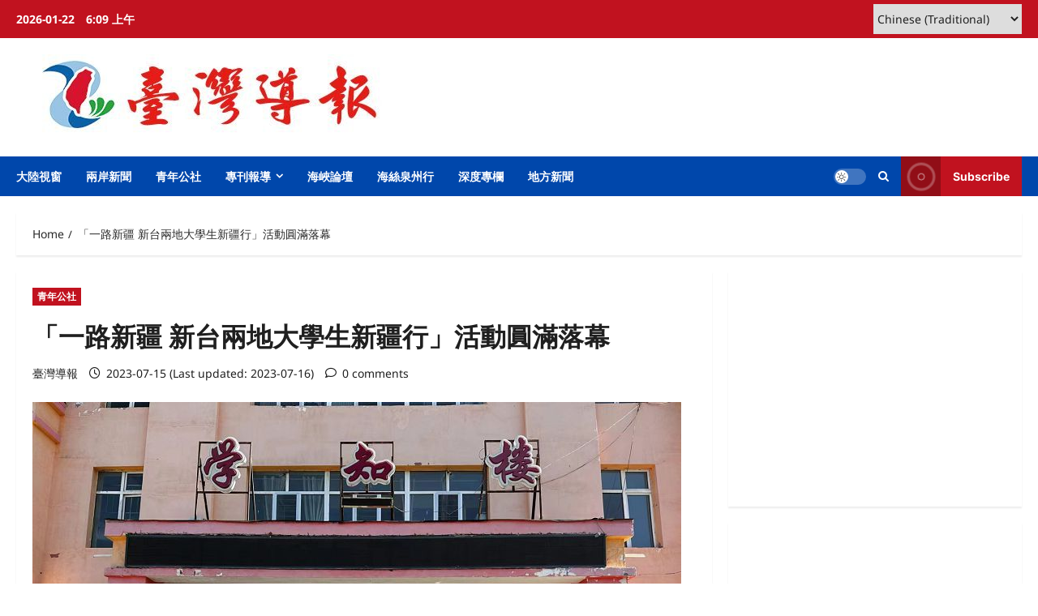

--- FILE ---
content_type: text/html; charset=utf-8
request_url: https://www.google.com/recaptcha/api2/aframe
body_size: 268
content:
<!DOCTYPE HTML><html><head><meta http-equiv="content-type" content="text/html; charset=UTF-8"></head><body><script nonce="gppHrqUqF-oNVLKqB-JWoQ">/** Anti-fraud and anti-abuse applications only. See google.com/recaptcha */ try{var clients={'sodar':'https://pagead2.googlesyndication.com/pagead/sodar?'};window.addEventListener("message",function(a){try{if(a.source===window.parent){var b=JSON.parse(a.data);var c=clients[b['id']];if(c){var d=document.createElement('img');d.src=c+b['params']+'&rc='+(localStorage.getItem("rc::a")?sessionStorage.getItem("rc::b"):"");window.document.body.appendChild(d);sessionStorage.setItem("rc::e",parseInt(sessionStorage.getItem("rc::e")||0)+1);localStorage.setItem("rc::h",'1769033390429');}}}catch(b){}});window.parent.postMessage("_grecaptcha_ready", "*");}catch(b){}</script></body></html>